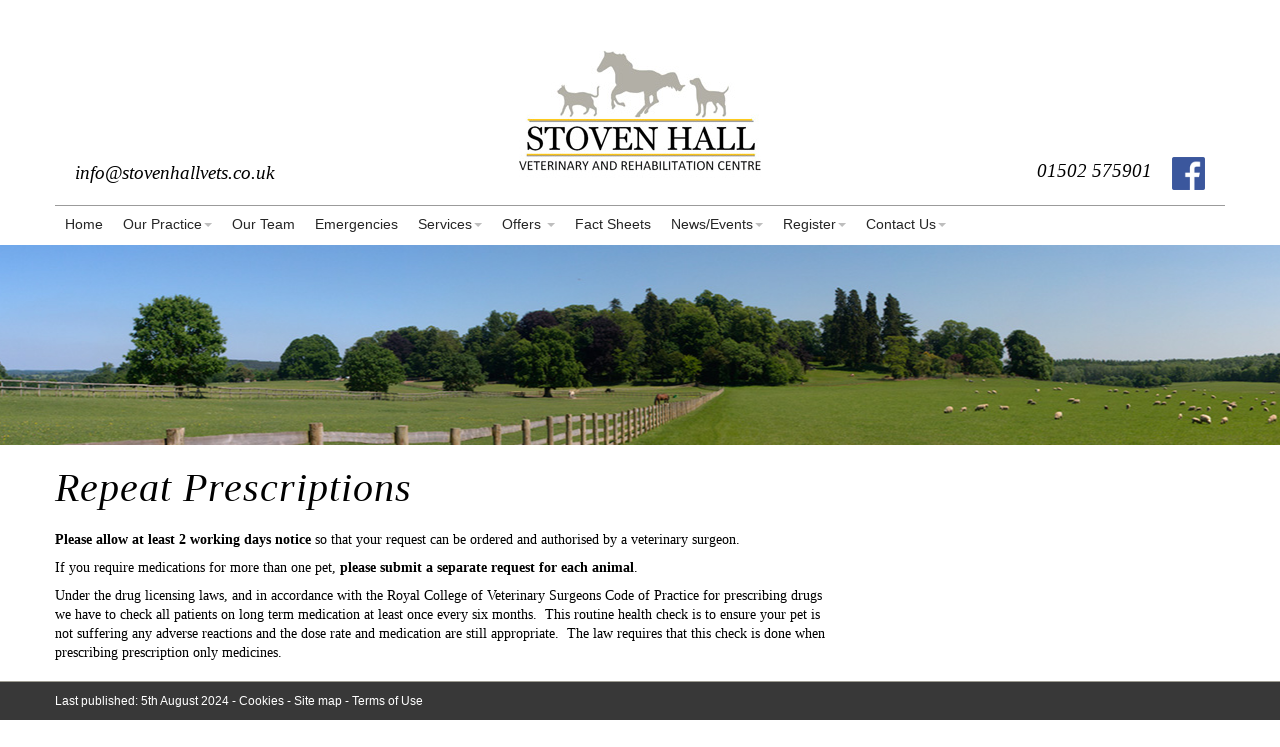

--- FILE ---
content_type: text/html
request_url: https://www.stovenhallvets.co.uk/repeat_prescriptions.html
body_size: 3509
content:
<!DOCTYPE html>
<html lang="en">

	<head>
		<meta charset="utf-8">
		<meta name="viewport" content="width=device-width, initial-scale=1.0">
		<title>Stoven Hall Veterinary and Rehabilitation Centre</title>
		<meta http-equiv="imagetoolbar" content="no">
		<meta http-equiv="content-language" content="en-gb">
		<meta name="description" content="Welcome to Stoven Hall Equine Vet In Beccles. This site provides useful information about our veterinary surgery and the services we offer. It will enable you to access a broad range of veterinary information.">
		<meta name="keywords" content="Equine Vet In Beccles | Beccles Equine Vet | Horse Vet In Beccles | Beccles Horse Vet | Stoven Hall Equine Clinic | Equine Vet Beccles | Horse Vet Beccles | Stoven Hall Vets | Stoven Hall Veterinary and Rehabilitation Centre |">
		<meta name="author" content="Stoven Hall Veterinary and Rehabilitation Centre ">
		<meta name="robots" content="all">
		<meta name="generator" content="OVS v5.0">

		<link href="https://www.onlinevetsolutions.com/modules/special_content/styles.css" rel="stylesheet">
		<link href="https://www.onlinevetsolutions.com/modules/bootstrap/css/bootstrap.min.css" rel="stylesheet">
		<link href="https://www.onlinevetsolutions.com/modules/bootstrap/css/bootstrap-responsive.min.css" rel="stylesheet">
		<link href="https://www.onlinevetsolutions.com/modules/styles/designs/8011.css" rel="stylesheet">
		<link href="style.css" rel="stylesheet">

		<script language="javascript" type="text/javascript" src="https://www.onlinevetsolutions.com/_js/scripts.js"></script>

		<!--[if lt IE 9]>
			<script src="http://html5shim.googlecode.com/svn/trunk/html5.js"></script>
		<![endif]-->
		<script src="https://cdn.usefathom.com/script.js" data-site="HBMNFEMQ" defer></script>
		<meta property="og:type" content="website">
		<meta property="og:url" content="https://www.stovenhallvets.co.uk/repeat_prescriptions.html">
		<meta property="og:title" content="Repeat Prescriptions">
		<meta property="og:description" content="Please allow at least 2 working days notice so that your request can be ordered and authorised by a veterinary surgeon.

If you require medications for more than one pet, please submit a separate request for each animal.

Under the drug licensing laws, and in accordance with the Royal College of Veterinary">
	</head>

	<body data-custom="3322" data-design="8011" data-site="stovenhall">

		<div class="header">
			<div class="container">
				<div class="row-fluid">
					<div class="span3 tal"><span class="inner"><div><a href="mailto:info@stovenhallvets.co.uk">info@stovenhallvets.co.uk</a></div></span></div>
					<div class="span6"><a href="index.html" class="tac"><img src="images/logos/logo2.jpg" id="img_logo" width="242" height="135" alt="Stoven Hall Veterinary and Rehabiliation Centre  logo image"></a></div>
					<div class="span3 tar"><span class="inner"><div class="external"><span class="linkFacebook"><a href="https://www.facebook.com/pages/Stoven-Hall-Veterinary-and-Rehabilitation-Centre/690314067670484?ref=hl"><img src="https://www.onlinevetsolutions.com/modules/graphics/facebookRetina.png" alt="Find us on facebook" width="44" height="44"></a></span>
</div><div class="telephone"><h4>Contact Us</h4>01502 575901</div>
</span></div>
				</div>
			</div>
		</div>

		<div class="nav-header">
			<div class="container">
				<div class="navbar">
					<div class="navbar-inner">
						<div class="container-fluid">
							<a class="btn btn-navbar" data-toggle="collapse" data-target=".nav-collapse">
								<span class="icon-bar"></span>
								<span class="icon-bar"></span>
								<span class="icon-bar"></span>
							</a>
							<div class="nav-collapse">
								<ul class="nav">
	<li id="l1"><a href="index.html">Home</a></li>
	<li id="l2" class="dropdown"><a href="our_practice.html" data-target="#" class="dropdown-toggle" data-toggle="dropdown">Our Practice<b class="caret"></b></a>
		<ul class="dropdown-menu">
			<li><a href="our_practice.html">Our Practice</a></li>
			<li class="divider"></li>
			<li><a href="hours.html">Surgery Hours</a></li>
			<li><a href="FacilitiesEquine1507.html">Equine Facilities</a></li>
			<li><a href="Pleaseaddone1508.html">Small Animal Facilities </a></li>
			<li><a href="prices.html">Prices</a></li>
			<li><a href="https://www.stovenhallvets.co.uk/documents/privacy.pdf" target="_blank">Privacy Policy</a></li>
			<li><a href="links.html">Links</a></li>
			<li><a href="https://www.stovenhallvets.co.uk/documents/terms.pdf" target="_blank">Terms & Conditions</a></li>
		</ul>
	</li>
	<li id="l3"><a href="staff.html">Our Team</a></li>
	<li id="l4"><a href="emergency.html">Emergencies</a></li>
	<li id="l5" class="dropdown"><a href="services.html" data-target="#" class="dropdown-toggle" data-toggle="dropdown">Services<b class="caret"></b></a>
		<ul class="dropdown-menu">
			<li><a href="services.html">Services</a></li>
			<li class="divider"></li>
			<li><a href="Pleaseaddone1509.html">Equine Services</a></li>
			<li><a href="SmallAnimalServices1510.html">Small Animal Services </a></li>
			<li><a href="FarmAnimalServices1511.html">Farm Animal Services </a></li>
			<li><a href="VaccinationReminders1506.html">Vaccination Reminders </a></li>
			<li><a href="Referrals1504.html">Referrals </a></li>
			<li><a href="AreaHire1503.html">Arena </a></li>
			<li><a href="HealthPlans1514.html">Health Plans</a></li>
		</ul>
	</li>
	<li id="l6" class="dropdown"><a href="OnlineShop1500.html" data-target="#" class="dropdown-toggle" data-toggle="dropdown">Offers <b class="caret"></b></a>
		<ul class="dropdown-menu">
			<li><a href="OnlineShop1500.html">Offers </a></li>
			<li class="divider"></li>
			<li><a href="Supplements1515.html">Supplements</a></li>
		</ul>
	</li>
	<li id="l7"><a href="https://www.onlinevetsolutions.com/sites/stovenhall/FactSheets.html">Fact Sheets</a></li>
	<li id="l8" class="dropdown"><a href="#" data-target="#" class="dropdown-toggle" data-toggle="dropdown">News/Events<b class="caret"></b></a>
		<ul class="dropdown-menu">
			<li><a href="News1512.html">News</a></li>
			<li><a href="Events1513.html">Events</a></li>
			<li><a href="StovenHallDiaries1516.html">Stoven Hall Diaries</a></li>
		</ul>
	</li>
	<li id="l9" class="dropdown"><a href="#" data-target="#" class="dropdown-toggle" data-toggle="dropdown">Register<b class="caret"></b></a>
		<ul class="dropdown-menu">
			<li><a href="Equine-Registration1519.html">Equine Registration</a></li>
			<li><a href="Small-Animal-Registration-Form1520.html">Small Animal Registration</a></li>
		</ul>
	</li>
	<li id="l10" class="dropdown"><a href="feedback.html" data-target="#" class="dropdown-toggle" data-toggle="dropdown">Contact Us<b class="caret"></b></a>
		<ul class="dropdown-menu">
			<li><a href="feedback.html">Contact Us</a></li>
			<li class="divider"></li>
			<li><a href="registration.html">Contact Details</a></li>
			<li><a href="appointments.html">How to Find Us</a></li>
			<li class="active"><a href="repeat_prescriptions.html">Repeat Prescriptions</a></li>
		</ul>
	</li>
</ul>

							</div>
						</div>
					</div>
				</div>
			</div>
		</div>

		<div id="shuffler">&nbsp;</div>

		<div class="container body">

			<div class="row-fluid">
				<div class="span8">
					<h3>Repeat Prescriptions&nbsp;</h3>
					<p><span style="font-size: 14px"><span style="font-family: georgia, serif"><strong>Please allow at least 2 working days notice </strong>so that your request can be ordered and authorised by a veterinary surgeon.</span></span></p>

<p><span style="font-size: 14px"><span style="font-family: georgia, serif">If you require medications for more than one pet, <strong>please submit a separate request for each animal</strong>.</span></span></p>

<p><span style="font-size: 14px"><span style="font-family: georgia, serif">Under the drug licensing laws, and in accordance with the Royal College of Veterinary Surgeons Code of Practice for prescribing drugs we have to check all patients on long term medication at least once every six months.&nbsp; This routine health check is to ensure your pet is not suffering any adverse reactions and the dose rate and medication are still appropriate.&nbsp; The law requires that this check is done when prescribing prescription only medicines.</span></span></p>

<p>&nbsp;</p>

<p>&nbsp;</p>

					
					<p><div class="form">
	<form enctype="multipart/form-data" action="https://www.onlinevetsolutions.com/mail.php" method="post">
		<input type="hidden" name="client" value="stovenhall">
		<input type="hidden" name="type" value="repeat_prescription">
		<h5>Repeat Prescription form</h5>
		<label for="spare1">Are you a registered client?:</label><input id="spare1" name="spare1" type="radio" value="Yes" />&nbsp;&nbsp;Yes&nbsp;&nbsp;<input name="spare1" type="radio" value="No" />&nbsp;&nbsp;No<br />
		<label for="spare2">Has your pet been examined by our vets within the last 3 months?:</label><input id="spare2" name="spare2" type="radio" value="Yes" />&nbsp;&nbsp;Yes&nbsp;&nbsp;<input name="spare2" type="radio" value="No" />&nbsp;&nbsp;No<br />
		<label for="title">Title:</label><input id="title" maxlength="30" name="title" size="25" type="text" /><br />
		<label for="firstname">First name:</label><input id="firstname" maxlength="30" name="firstname" size="25" type="text" /><br />
		<label for="lastname">Last name:</label><input id="lastname" maxlength="30" name="lastname" size="25" type="text" /><br />
		<label for="catsname">Pets name:</label><input id="catsname" maxlength="30" name="catsname" size="25" type="text" /><br />
		<label for="r_address1">Address:</label><input id="r_address1" maxlength="30" name="r_address1" size="25" type="text" /><br />
		<label>&nbsp;</label><input maxlength="30" name="r_address2" size="25" type="text" /><br />
		<label>&nbsp;</label><input maxlength="30" name="r_address3" size="25" type="text" /><br />
		<label for="r_town">Town:</label><input id="r_town" maxlength="30" name="r_town" size="25" type="text" /><br />
		<label for="r_county">County:</label><input id="r_county" maxlength="30" name="r_county" size="25" type="text" /><br />
		<label for="r_postcode">Postcode:</label><input id="r_postcode" maxlength="10" name="r_postcode" size="10" type="text" /><br />
		<label for="r_h_telephone">Home telephone:</label><input id="r_h_telephone" maxlength="20" name="r_h_telephone" type="text" /><br />
		<label for="r_w_telephone">Work telephone:</label><input id="r_w_telephone" maxlength="20" name="r_w_telephone" type="text" /><br />
		<label for="mobile">Mobile:</label><input id="mobile" maxlength="20" name="mobile" type="text" /><br />
		<label for="return">Email:</label><input id="return" maxlength="50" name="return" size="25" type="email" ><br /><br />
		<label for="drugname">1. Medicine name:</label><input id="drugname" maxlength="30" name="drugname" size="25" type="text" /><br />
		<label for="drugsize">Size (e.g. 25mg or 10ml bottle):</label><input id="drugsize" maxlength="30" name="drugsize" size="25" type="text" /><br />
		<label for="nosrequired">Quantity required:</label><input id="nosrequired" maxlength="30" name="nosrequired" size="25" type="text" /><br />
		<label for="dose">Current dose:</label><input id="dose" maxlength="30" name="dose" size="25" type="text" /><br /><br />
		<label for="drugname2">2. Medicine name:</label><input id="drugname2 maxlength=" name="drugname2" size="25" type="text" /><br />
		<label for="drugsize2">Size (e.g. 25mg or 10ml bottle):</label><input id="drugsize2" maxlength="30" name="drugsize2" size="25" type="text" /><br />
		<label for="nosrequired2">Quantity required:</label><input id="nosrequired2" maxlength="30" name="nosrequired2" size="25" type="text" /><br />
		<label for="dose2">Current dose:</label><input id="dose2" maxlength="30" name="dose2" size="25" type="text" /><br /><br />
		<label for="drugname3">3. Medicine name:</label><input id="drugname3" maxlength="30" name="drugname3" size="25" type="text" /><br />
		<label for="drugsize3">Size (e.g. 25mg or 10ml bottle):</label><input id="drugsize3" maxlength="30" name="drugsize3" size="25" type="text" /><br />
		<label for="nosrequired3">Quantity required:</label><input id="nosrequired3" maxlength="30" name="nosrequired3" size="25" type="text" /><br />
		<label for="dose3">Current dose:</label><input id="dose3" maxlength="30" name="dose3" size="25" type="text" /><br /><br />
		<label for="drugname4">4. Medicine name:</label><input id="drugname4" maxlength="30" name="drugname4" size="25" type="text" /><br />
		<label for="drugsize4">Size (e.g. 25mg or 10ml bottle):</label><input id="drugsize4" maxlength="30" name="drugsize4" size="25" type="text" /><br />
		<label for="nosrequired4">Quantity required:</label><input id="nosrequired4" maxlength="30" name="nosrequired4" size="25" type="text" /><br />
		<label for="dose4">Current dose:</label><input id="dose4" maxlength="30" name="dose4" size="25" type="text" /><br />
		<label for="contact">Contact</label><input id="contact" maxlength="50" name="contact" size="25" type="text" /><br /><br />
		<label>&nbsp;</label><textarea id="regnotes" cols="49" rows="6" name="regnotes"></textarea><br />
		<label>&nbsp;</label><input class="btn btn-success btn-large" name="submit" type="submit" value="Send" />
	<input type="hidden" name="MAX_FILE_SIZE" value="2097152">
</form>
</div>

				</div>
				<div class="span4">
					
				</div>
			</div>

		</div>

		<div class="foot container">

			<footer class="container navbar navbar-fixed-top">
				<div class="container">
					<div class="row-fluid">
						<div class="span6 tal">Last published: 5th August 2024 <span class="divider"> -</span> <a href="javascript:popup('https://www.onlinevetsolutions.com/modules/content/cookies.php')">Cookies</a><span class="divider"> -</span> <a href="sitemap.html">Site map</a><span class="divider"> -</span> <a href="javascript:popup('https://www.onlinevetsolutions.com/modules/content/copyright.php')">Terms of Use</a></div>
						<div class="span6 tar">&nbsp;</div>
					</div>
				</div>
			</footer>

		</div>

		<script src="https://www.onlinevetsolutions.com/modules/bootstrap/js/jquery.js"></script>
		<script src="https://www.onlinevetsolutions.com/modules/bootstrap/js/bootstrap.min.js"></script>
		<script type="text/javascript">
			$('.dropdown-toggle').dropdown();
		</script>

	</body>

</html>

--- FILE ---
content_type: text/css
request_url: https://www.onlinevetsolutions.com/modules/special_content/styles.css
body_size: 1662
content:
/*

This controls the default position of the page image, this replaces the inline code used in the build script

*/

img.page_img {
	float: right;
	margin: 0 0 10px 10px;
}

/*

To make the address space horizontally add the following CSS to the stylesheet like below:

span.add {
	padding: 0 5px 0 0;
}

*/

body.d1000 span.add, body.d1001 span.add, body.d1003 span.add, body.d1005 span.add, body.d1008 span.add, body.link6 span.add, body.d1009 span.add {
	padding: 0 5px 0 0;
}

/*

To make the address flow vertically add the following CSS to the stylesheet like below:

span.add {
	display: block;
}

*/

body.d1002 span.add, body.d1004 span.add, body.d1006 span.add, body.link4 span.add, body.d1007 span.add {
	display: block;
}

/*

*/

body.d1003 span.add {
	display: inline;
}

/*

Form improvements to all sites

1) Make sure that labels are cleared properly by long field names
2) Make sure that radio buttons are displayed in order correctly

*/

div.form form label {
	clear: left;
}

.form input[type=radio] {
	float: none;
	border: none;
}

.form input[type=checkbox] {
	width: auto;
	float: none;
	border: none;
}

.form h4 {
	clear: both;
	padding-top: 10px;
}

.form label[for=contact],
.form input[id=contact],
form label[for=contact],
form input[id=contact] {
	display: none;
}

input[type=submit],
.form input[type="submit"] {
	font-size: 20px;
	padding: 10px 20px;
	-moz-border-radius: 10px;
	border-radius: 10px;
	margin-bottom: 20px;
}

div.address table.table th,
div.address table.table td {
	border-top: 0px solid #DDD;
	line-height: 18px;
	padding: 0px;
	text-align: left;
	vertical-align: top;
}

div.address table.table {
	margin-bottom: 0;
}

table.table tbody tr:hover td,
table.table tbody tr:hover th {
	background-color: transparent;
}

table.table tbody td {
	border-top: none;
}

div.address hr {
	margin: 9px 0;
}

.form form h5 {
	clear: both;
}

.form form .contact-group {
	clear: both;
}

.form form .contact-group.contact-help input {
	margin-bottom: 5px;
}

.form form p.contact-block {
	clear: both;
	margin-left: 40%;
	color: #888;
	margin-bottom: 10px;
	font-size: 12px;
}

/* Image Alignments and Section Spacers */

.spacer-line {
	clear: both;
	display: block;
    unicode-bidi: isolate;
    margin-block-start: 1.25em;
    margin-block-end: 1.25em;
    margin-inline-start: auto;
    margin-inline-end: auto;
    overflow: hidden;
    border-style: inset;
    border-width: 1px;
}

.spacer-noline {
	clear: both;
	display: block;
    unicode-bidi: isolate;
    margin-block-start: 0.5em;
    margin-block-end: 0.5em;
    margin-inline-start: auto;
    margin-inline-end: auto;
    overflow: hidden;
    border-style: inset;
    border-width: 0px;
}

.img-left {
	margin-bottom: 20px;
	margin-right: 20px;
	float: left;
}

.img-right {
	margin-bottom: 20px;
	margin-left: 20px;
	float: right;
}


@media (max-width: 600px) {

	.form form label {
		width: 100%;
		margin-bottom: 5px;
	}

	.form form input,
	.form form select,
	.form form textarea {
		width: 100%;
		margin-bottom: 5px;
	}

	.form form p.contact-block {
		margin-left: 0;
		margin-bottom: 5px;
	}

	.form form div.radios {
		margin-bottom: 5px;
	}

}

/*

twitter and Facebook links

*/

span.linkFacebook, span.linkTwiter {
	display: block;
	margin: 0 20px 20px 0;
}

/*

Clear elements

*/

.clear {
	clear: both;
}

/*

Slider

*/

#slider div.buttons,
#slider a#fssPrev,
#slider a#fssNext,
#slider a#fssPlayPause,
#slider ul#fssList {
	display: none;
}

#slider div.slide {
	position: relative;
	background-position: top center;
	background-repeat: no-repeat;
	background-size: cover;
}

#slider div.slideInner {
	position: absolute;
	color: #fff;
	background: rgb(0, 0, 0);
	background: rgba(0, 0, 0, 0.5);
	width: 100%;
	bottom: 0;
	font-size: 15px;
}

a.slideLink {
	position: absolute;
	top: 0 !important;
	left: 0 !important;
	right: 0 !important;
	bottom: 0 !important;
	z-index: 1000;
}

/*

Fix for staff images in tables on mobile designs

*/

div.span8 table img {
	max-width: inherit;
}

@media (max-width: 979px) {

	div.span8 table img {
		max-width: 100px;
	}

}

/*

Empty templates

*/

div.empty {
	margin: 30px 0 75px 0;
}

/*

Dropdown menu fixes

*/

.dropdown-menu {
    z-index: 10000 !important;
}

/*

Cookies

*/

#cookies {
	position: fixed;
	bottom: 2%;
	left: 0;
	right: 0;
	margin: 0 2%;
	z-index: 10000;
	width: 20%;
	padding: 10px;
	background: #fff;
	border-radius: 5px;
	font-size: 13px;
	box-shadow: 0 0 10px rgba(0, 0, 0, 0.5);
	display: none;
}

#cookies a {
	text-decoration: none;
	border-bottom: 2px solid transparent;
	transition: 0.5s border ease;
	color: #3f719d;
}

#cookies a:hover {
	border-bottom-color: #3f719d;
}

#cookies button {
	display: block;
	margin-top: 10px;
	border-radius: 5px;
	border: 2px solid #3f719d;
	background: #3f719d;
	cursor: pointer;
	color: #fff;
	transition: 0.5s ease;
}

#cookies button:hover {
	background: #fff;
	color: #3f719d;
}

@media (max-width: 768px) {

	#cookies {
		width: 66%;
		margin: 0 2%;
	}

}

/*

Print stylesheet

*/

@media print {

	.nav-header,
	#shuffler,
	.foot {
		display: none;
	}

}

/*

This allows marquee type text to be added to sites via class without using the old <marquee> tag

*/

.marquee {
    overflow: hidden;
    position: relative;
    height: 1rem;
    line-height: 1rem;
    display: flex;
    justify-content: center;
    margin: 0 0 .5rem 0;
}

.marquee div {
    text-align: center;
    margin: 0 auto;
    white-space: nowrap;
    overflow: hidden;
    position: absolute;
    z-index: 1;
    transform: translateX(100%);
    animation: scroll-left 40s linear infinite;
}

.marquee.mq35 div {
    animation: scroll-left 35s linear infinite;
}

.marquee.mq30 div {
    animation: scroll-left 30s linear infinite;
}

.marquee.mq25 div {
    animation: scroll-left 25s linear infinite;
}

.marquee.mq20 div {
    animation: scroll-left 20s linear infinite;
}

.marquee.mq15 div {
    animation: scroll-left 15s linear infinite;
}

.marquee.mq10 div {
    animation: scroll-left 10s linear infinite;
}

.marquee.mq5 div {
    animation: scroll-left 5s linear infinite;
}

@keyframes scroll-left {
    0% {
        transform: translateX(100%);
    }
    100% {
        transform: translateX(-100%);
    }
}


--- FILE ---
content_type: text/css
request_url: https://www.onlinevetsolutions.com/modules/styles/designs/8011.css
body_size: 806
content:
body {
	font-family: "Garamond", Georgia, Times, Serif;
	font-size: 16px;
	color: #000;
	background: #fff;
}

.header {
	font-style: italic;
	font-size: 19px;
	margin-top: 20px;
}

.header .row-fluid .span6 {
	text-align: center;
	margin-top: 50px;
	margin-bottom: 20px;
}

.header .span3 {
	position: relative;
	padding: 50px 20px 0 20px;
	margin-top: 30px;
}

.header .span3 span.inner {
	position: absolute;
	bottom: 0;
	width: 100%;
	display: block;
	height: 33px;
}

.header a {
	color: #000;
}

.header h4 {
	display: none;
}

.header .span3.tal div {
	vertical-align: middle;
	height: 23px;
	padding: 7px 0 0 0;
}

div.external {
	display: inline;
}

div.telephone {
	display: inline;
	padding: 0 40px 0 0;
	vertical-align: middle;
}

span.linkFacebook, span.linkTwitter {
	display: inline;
	margin: 0 10px 0 0;
}

span.linkFacebook img, span.linkTwitter img {
	width: 33px;
	height: 33px;
}

h3 {
	font-size: 46px;
	font-weight: 100;
	font-style: italic;
	margin: 0;
	padding: 0;
	letter-spacing: 1px;
}

footer.container.navbar-fixed-top {
	top: auto;
	bottom: 0;
	left: 0;
	right: 0;
	width: 100%;
	background: #383838;
	border-top: 1px solid #9d9c92;
	border-bottom: none;
	color: #fff;
	padding: 5px 0;
	font-family: Helvetica, Arial, Verdana, Sans-serif;
	font-size: 12px;
}

footer a {
	color: #fff;
}

footer a:hover {
	color: #fff;
}

.tar {
	text-align: right;
}

footer .tal {
	padding: 5px 0 0 0;
}

.navbar {
	margin-bottom: 0;
	border-top: 1px solid #9b9b9b;
}

.navbar-inner {
	background-color: transparent;
	background-image: none;
	filter: none;
	-webkit-border-radius: 0;
	-moz-border-radius: 0;
	border-radius: 0;
	-webkit-box-shadow: none;
	-moz-box-shadow: none;
	box-shadow: none;
	padding: 0;
	margin: 0;
	min-height: 39px;
}

.navbar-inner .container-fluid {
	padding: 0;
}

h3 {
	font-size: 40px;
	font-weight: 300;
	margin-bottom: 20px;
	line-height: 45px;
}

h5 {
	font-size: 21px;
	font-weight: 300px;
	margin-bottom: 10px;
}

.form form {
	width: 100%;
	clear: both;
}

.form label {
	width: 40%;
	float: left;
	margin: 0;
	padding: 5px 0 0 0;
}

.form input, .form textarea, .form select {
	font-family: "Garamond", Georgia, Times, Serif;
	width: 58%;
	float: left;
	border-width: 1px;
	border-style: solid;
	margin: 0 0 15px 0;
	padding: 0;
}

.form input[type=submit], .form input[type=radio] {
	width: auto;
}

.form a.link_btn {
	width: auto;
	display: block;
	clear: both;
}

.form label {
	clear: left;
	font-size: 16px;
}

.form input, .form textarea {
	font-size: 16px;
	padding: 2px;
}

input[type=radio] {
	margin: 5px 0;
}

input[type=submit] {
	font-size: 14px;
	padding: 3px 10px;
	-moz-border-radius: 10px;
	border-radius: 10px;
}

.body .span4 {
	text-align: center;
}

.body {
	margin-bottom: 75px;
}

@media (max-width: 1200px) {

	div.external {
		padding: 0 20px 0 0;
	}

	div.telephone {
		display: block;
		padding: 10px 40px 0 0;
	}

}

@media (max-width: 979px) { 

	.nav-header {
		padding-bottom: 0;
	}

	.nav-collapse {
		margin-top: 5px;
	}

	div.telephone {
		display: block;
		padding: 10px 40px 0 0;
	}

	.foot.container {
		width: 100%;
	}

}

@media (max-width: 979px) and (min-width: 768px) {

	footer.container.navbar-fixed-top {
		width: auto;
		padding: 10px 20px;
	}

}

@media (max-width: 767px) {

	body {
		padding-left: 0;
		padding-right: 0;
	}

	.body {
		padding: 0 20px;
		margin-bottom: 15px;
	}

	.header .row-fluid .span3 {
		text-align: center;
		margin: 0;
		padding: 0;
		z-index: 100;
	}

	.container .navbar {
		padding-right: 10px;
	}

	div.external {
		padding: 0;
	}

	div.telephone {
		display: inline;
		margin: 10px 0 0 0;
		padding: 0;
	}
/*
	.span3.tar {
		height: 44px;
	}

	.span3.tar span.inner {
		padding: 0 0 5px 0;
	}
*/
	.header .row-fluid .span6 {
		text-align: center;
		margin: 0;
		padding: 10px 0;
	}

	.body .span4 {
		clear: both;
	}

	.foot.container {
		padding: 0;
	}

	footer.container.navbar-fixed-top {
		margin: 0;
	}

	footer .span6 {
		text-align: left;
		padding-left: 20px;
	}

	footer .span6.tar {
		padding: 5px 0 10px 20px;
	}

}

@media (max-width: 480px) {

	.foot.container {
		padding: 0;
	}

	footer .span6 {
		text-align: center;
	}

	footer .span6.tar {
		padding-bottom: 10px;
	}

}


--- FILE ---
content_type: text/css
request_url: https://www.stovenhallvets.co.uk/style.css
body_size: 1191
content:
#shuffler {
	background: url('graphics/countryside.jpg') top center no-repeat;
	height: 200px;
	margin-bottom: 20px;
}

/* Nav */

.navbar .nav > li > a {
	color: #262626;
	text-decoration: none;
	text-shadow: none;
}

.nav a {
	font-family: "Helvetica Neue", Helvetica, Arial, Verdana, Sans-serif;
	font-size: 14px;
}

.navbar .nav > li > a:hover, .navbar .nav > li > a, .dropdown-menu a {
	color: #262626;
}

.navbar .nav li.dropdown .dropdown-toggle .caret, .navbar .nav li.dropdown.open .caret {
	border-top-color: #262626;
	border-bottom-color: #000000;
}

.navbar .nav li.dropdown:hover .dropdown-toggle .caret {
	border-top-color: #000;
	border-bottom-color: #000;
}

.navbar .nav li.dropdown.active {
	background-color: #56255c;
}

.navbar .nav .active > a, .navbar .nav .active > a:hover {
	background-color: transparent;
	color: #262626;
	text-decoration: underline;
}

.dropdown-menu li > a:hover, .dropdown-menu .active > a, .dropdown-menu .active > a:hover {
	background-color: transparent;
	border-radius: none;
	color: #262626;
	text-decoration: underline;
}

.dropdown.open .dropdown-toggle {
	color: #000;
	background: none;
}

.navbar .nav li.dropdown.open > .dropdown-toggle, .navbar .nav li.dropdown.active > .dropdown-toggle, .navbar .nav li.dropdown.open.active > .dropdown-toggle {
	color: #000;
}

.navbar .nav > li > a:hover {
	background-color: transparent;
	color: #262626;
	text-decoration: underline;
}

/* Index */

body#index .welcome {
	text-align: center;
}

body#index h2 {
	margin: 30px 0 0;
}

body#index h2 {
	font-size: 20px;
	font-style: italic;
	font-weight: 100;
	letter-spacing: 1px;
	margin: 0;
	padding: 0;
	color: #676;
	line-height: 125%;
	width: 80%;
	margin: 0 auto;
}

body#index .features h1 {
	color: #FFF;
	font-family: Helvetica,Arial,Verdana,Sans-serif;
	font-size: 11px;
	letter-spacing: 1px;
	margin: 0;
	padding: 0 0 30px 0; 
	text-align: left;
	line-height: 125%;
}

body#index .features {
	background: #959595;
	border-top: 1px solid #959595;
	padding: 20px 0 30px 0;
}

body#index .index {
	border-top: 1px solid #959595;
	margin: 0 auto;
	margin-top: 10px;
	width: 80%;
	text-align: center;
}

body#index .index a {
	margin: 20px 0;
	width: 16.3%;
	display: block;
	float: left;
	font-size: 13px;
	color: #000;
	text-decoration: none;
	font-family: "Helvetica Neue", Helvetica, Arial, Verdana, Sans-serif;
}

body#index .index a span {
	display: block;
	padding: 10px 0;
}

body#index .index a img {
	width: 100px;
	height: 200px;
}

div.external {
	display: block;
	float: right;
}

span.linkFacebook, span.linkTwitter {
	display: block;
	padding: 0 20px 0 20px;
	margin: 0 20px 0 0;
}

div.telephone {
	padding: 5px 20px 0 0;
	display: block;
}

@media (max-width: 979px) { 

	.nav-collapse .nav > li > a:hover,
	.nav-collapse .dropdown-menu a:hover {
		background-color: #632c66;
		color: #FFF;
	}

	.navbar .btn-navbar {
		background-color: #000;
		background-image: -moz-linear-gradient(top, #262626, #000);
		background-image: -ms-linear-gradient(top, #262626, #000);
		background-image: -webkit-gradient(linear, 0 0, 0 100%, from(#262626), to(#000));
		background-image: -webkit-linear-gradient(top, #262626, #000);
		background-image: -o-linear-gradient(top, #262626, #000);
		background-image: linear-gradient(top, #262626, #000);
		background-repeat: repeat-x;
		filter: progid:DXImageTransform.Microsoft.gradient(startColorstr='#262626', endColorstr='#000', GradientType=0);
		border-color: #000 #000 #000;
	}

	.navbar .btn-navbar:hover,
	.navbar .btn-navbar:active,
	.navbar .btn-navbar.active,
	.navbar .btn-navbar.disabled,
	.navbar .btn-navbar[disabled] {
		background-color: #000;
		*background-color: #000;
	}

	.navbar .btn-navbar:active,
	.navbar .btn-navbar.active {
		background-color: #000 \9;
	}

	body#index .features {
		padding: 20px 20px 0 20px;
	}

	body#index .index a {
		width: 25%;
	}

	div.external {
		display: none;
	}

}

@media (min-width: 769px) {

	.header .span3 {
		position: relative;
		height: 160px;
	}

}

@media (max-width: 768px) {

	.span3 .telephone {
		display: block;
		margin: 5px 0 0 0;
		padding: 0;
	}

}

@media (max-width: 600px) {

	body#index .index {
		display: none;
	}

}

.header {
	margin-top: 0px;
}


--- FILE ---
content_type: application/javascript
request_url: https://www.onlinevetsolutions.com/_js/scripts.js
body_size: -270
content:
function popup(url) {

	pop=window.open(url,'popup','width=400,height=300,scrollbars=yes,resizable=no,status=no');
	pop.focus();

}